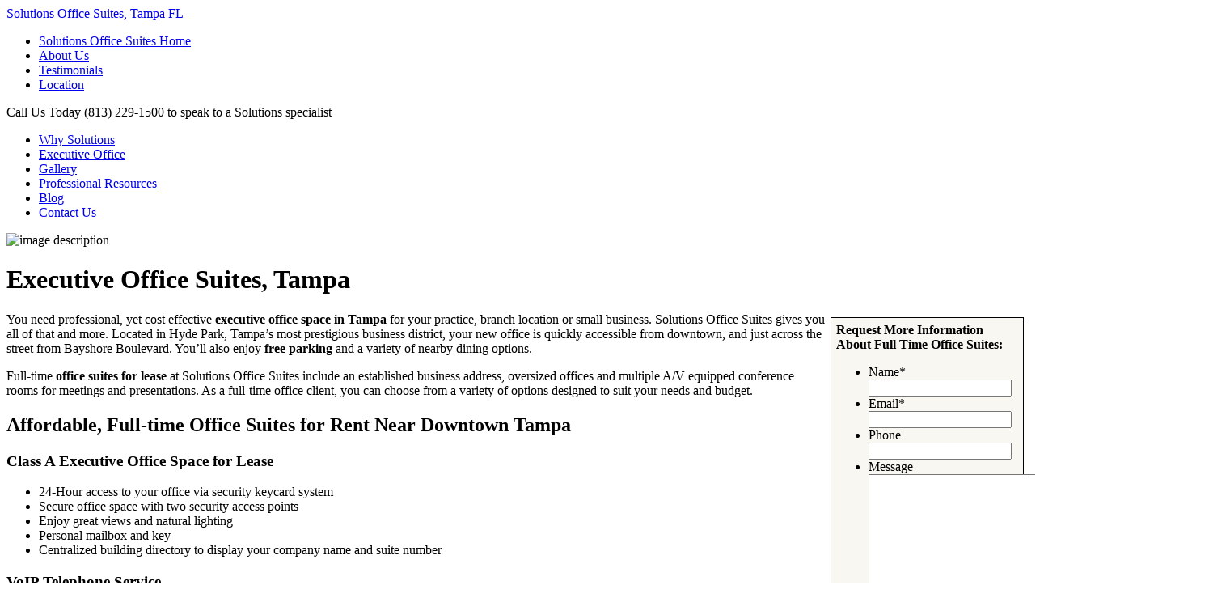

--- FILE ---
content_type: text/html; charset=UTF-8
request_url: https://www.solutionsofficesuites.com/executive-office-suites/
body_size: 11192
content:
<!DOCTYPE html PUBLIC "-//W3C//DTD XHTML 1.0 Strict//EN" "http://www.w3.org/TR/xhtml1/DTD/xhtml1-strict.dtd">
<html xmlns="http://www.w3.org/1999/xhtml" lang="en-US">
<head>
	<meta name="msvalidate.01" content="20A3D94A8A93F2A179941E9613D34015" />
	<meta http-equiv="Content-Type" content="text/html; charset=UTF-8" />
<script type="text/javascript"> var gform;gform||(document.addEventListener("gform_main_scripts_loaded",function(){gform.scriptsLoaded=!0}),window.addEventListener("DOMContentLoaded",function(){gform.domLoaded=!0}),gform={domLoaded:!1,scriptsLoaded:!1,initializeOnLoaded:function(o){gform.domLoaded&&gform.scriptsLoaded?o():!gform.domLoaded&&gform.scriptsLoaded?window.addEventListener("DOMContentLoaded",o):document.addEventListener("gform_main_scripts_loaded",o)},hooks:{action:{},filter:{}},addAction:function(o,n,r,t){gform.addHook("action",o,n,r,t)},addFilter:function(o,n,r,t){gform.addHook("filter",o,n,r,t)},doAction:function(o){gform.doHook("action",o,arguments)},applyFilters:function(o){return gform.doHook("filter",o,arguments)},removeAction:function(o,n){gform.removeHook("action",o,n)},removeFilter:function(o,n,r){gform.removeHook("filter",o,n,r)},addHook:function(o,n,r,t,i){null==gform.hooks[o][n]&&(gform.hooks[o][n]=[]);var e=gform.hooks[o][n];null==i&&(i=n+"_"+e.length),gform.hooks[o][n].push({tag:i,callable:r,priority:t=null==t?10:t})},doHook:function(n,o,r){var t;if(r=Array.prototype.slice.call(r,1),null!=gform.hooks[n][o]&&((o=gform.hooks[n][o]).sort(function(o,n){return o.priority-n.priority}),o.forEach(function(o){"function"!=typeof(t=o.callable)&&(t=window[t]),"action"==n?t.apply(null,r):r[0]=t.apply(null,r)})),"filter"==n)return r[0]},removeHook:function(o,n,t,i){var r;null!=gform.hooks[o][n]&&(r=(r=gform.hooks[o][n]).filter(function(o,n,r){return!!(null!=i&&i!=o.tag||null!=t&&t!=o.priority)}),gform.hooks[o][n]=r)}}); </script>
        <meta name="geo.region" content="US-FL" />
        <meta name="geo.placename" content="Tampa" />
        <meta name="geo.position" content="27.938149;-82.46495" />
        <meta name="ICBM" content="27.938149, -82.46495" />
	<title>Executive Office Suites, Full Time Office Space for Rent Tampa Solutions Office Suites, Tampa FL</title>
	
	<script type="text/javascript" src="https://www.solutionsofficesuites.com/wp-content/themes/solutionsofficesuites/js/main.js" ></script>
	<!--[if lt IE 8]><link rel="stylesheet" type="text/css" href="https://www.solutionsofficesuites.com/wp-content/themes/solutionsofficesuites/ie.css" media="screen"/><![endif]-->

	
<!-- This site is optimized with the Yoast SEO plugin v13.5 - https://yoast.com/wordpress/plugins/seo/ -->
<meta name="description" content="Executive Office Suites for Rent near Downtown Tampa Florida. Looking for Full Time Office Space? Contact Solutions Office Suites (813) 229-1500."/>
<meta name="robots" content="max-snippet:-1, max-image-preview:large, max-video-preview:-1"/>
<link rel="canonical" href="https://www.solutionsofficesuites.com/executive-office-suites/" />
<meta property="og:locale" content="en_US" />
<meta property="og:type" content="article" />
<meta property="og:title" content="Executive Office Suites, Full Time Office Space for Rent Tampa" />
<meta property="og:description" content="Executive Office Suites for Rent near Downtown Tampa Florida. Looking for Full Time Office Space? Contact Solutions Office Suites (813) 229-1500." />
<meta property="og:url" content="https://www.solutionsofficesuites.com/executive-office-suites/" />
<meta property="og:site_name" content="Solutions Office Suites, Tampa FL" />
<meta property="article:publisher" content="https://www.facebook.com/solutionsofficesuites" />
<meta name="twitter:card" content="summary" />
<meta name="twitter:description" content="Executive Office Suites for Rent near Downtown Tampa Florida. Looking for Full Time Office Space? Contact Solutions Office Suites (813) 229-1500." />
<meta name="twitter:title" content="Executive Office Suites, Full Time Office Space for Rent Tampa" />
<meta name="twitter:site" content="@solutionstampa" />
<meta name="twitter:creator" content="@solutionstampa" />
<script type='application/ld+json' class='yoast-schema-graph yoast-schema-graph--main'>{"@context":"https://schema.org","@graph":[{"@type":"WebSite","@id":"https://www.solutionsofficesuites.com/#website","url":"https://www.solutionsofficesuites.com/","name":"Solutions Office Suites, Tampa FL","inLanguage":"en-US","description":"New Executive Office Suites, Virtual Office Space and Conference Rooms","potentialAction":[{"@type":"SearchAction","target":"https://www.solutionsofficesuites.com/?s={search_term_string}","query-input":"required name=search_term_string"}]},{"@type":"WebPage","@id":"https://www.solutionsofficesuites.com/executive-office-suites/#webpage","url":"https://www.solutionsofficesuites.com/executive-office-suites/","name":"Executive Office Suites, Full Time Office Space for Rent Tampa","isPartOf":{"@id":"https://www.solutionsofficesuites.com/#website"},"inLanguage":"en-US","datePublished":"2011-09-14T14:17:36+00:00","dateModified":"2020-07-28T20:50:21+00:00","description":"Executive Office Suites for Rent near Downtown Tampa Florida. Looking for Full Time Office Space? Contact Solutions Office Suites (813) 229-1500.","potentialAction":[{"@type":"ReadAction","target":["https://www.solutionsofficesuites.com/executive-office-suites/"]}]}]}</script>
<!-- / Yoast SEO plugin. -->

<link rel='dns-prefetch' href='//www.solutionsofficesuites.com' />
<link rel='dns-prefetch' href='//www.google.com' />
<link rel='dns-prefetch' href='//s.w.org' />
		<script type="text/javascript">
			window._wpemojiSettings = {"baseUrl":"https:\/\/s.w.org\/images\/core\/emoji\/12.0.0-1\/72x72\/","ext":".png","svgUrl":"https:\/\/s.w.org\/images\/core\/emoji\/12.0.0-1\/svg\/","svgExt":".svg","source":{"concatemoji":"https:\/\/www.solutionsofficesuites.com\/wp-includes\/js\/wp-emoji-release.min.js?ver=5.4.18"}};
			/*! This file is auto-generated */
			!function(e,a,t){var n,r,o,i=a.createElement("canvas"),p=i.getContext&&i.getContext("2d");function s(e,t){var a=String.fromCharCode;p.clearRect(0,0,i.width,i.height),p.fillText(a.apply(this,e),0,0);e=i.toDataURL();return p.clearRect(0,0,i.width,i.height),p.fillText(a.apply(this,t),0,0),e===i.toDataURL()}function c(e){var t=a.createElement("script");t.src=e,t.defer=t.type="text/javascript",a.getElementsByTagName("head")[0].appendChild(t)}for(o=Array("flag","emoji"),t.supports={everything:!0,everythingExceptFlag:!0},r=0;r<o.length;r++)t.supports[o[r]]=function(e){if(!p||!p.fillText)return!1;switch(p.textBaseline="top",p.font="600 32px Arial",e){case"flag":return s([127987,65039,8205,9895,65039],[127987,65039,8203,9895,65039])?!1:!s([55356,56826,55356,56819],[55356,56826,8203,55356,56819])&&!s([55356,57332,56128,56423,56128,56418,56128,56421,56128,56430,56128,56423,56128,56447],[55356,57332,8203,56128,56423,8203,56128,56418,8203,56128,56421,8203,56128,56430,8203,56128,56423,8203,56128,56447]);case"emoji":return!s([55357,56424,55356,57342,8205,55358,56605,8205,55357,56424,55356,57340],[55357,56424,55356,57342,8203,55358,56605,8203,55357,56424,55356,57340])}return!1}(o[r]),t.supports.everything=t.supports.everything&&t.supports[o[r]],"flag"!==o[r]&&(t.supports.everythingExceptFlag=t.supports.everythingExceptFlag&&t.supports[o[r]]);t.supports.everythingExceptFlag=t.supports.everythingExceptFlag&&!t.supports.flag,t.DOMReady=!1,t.readyCallback=function(){t.DOMReady=!0},t.supports.everything||(n=function(){t.readyCallback()},a.addEventListener?(a.addEventListener("DOMContentLoaded",n,!1),e.addEventListener("load",n,!1)):(e.attachEvent("onload",n),a.attachEvent("onreadystatechange",function(){"complete"===a.readyState&&t.readyCallback()})),(n=t.source||{}).concatemoji?c(n.concatemoji):n.wpemoji&&n.twemoji&&(c(n.twemoji),c(n.wpemoji)))}(window,document,window._wpemojiSettings);
		</script>
		<style type="text/css">
img.wp-smiley,
img.emoji {
	display: inline !important;
	border: none !important;
	box-shadow: none !important;
	height: 1em !important;
	width: 1em !important;
	margin: 0 .07em !important;
	vertical-align: -0.1em !important;
	background: none !important;
	padding: 0 !important;
}
</style>
	<link rel='stylesheet' id='tsa-css'  href='https://www.solutionsofficesuites.com/wp-content/plugins/wp-time-slots-availability-calendar/css/tsa.css' type='text/css' media='all' />
<link rel='stylesheet' id='wp-block-library-css'  href='https://www.solutionsofficesuites.com/wp-includes/css/dist/block-library/style.min.css' type='text/css' media='all' />
<link rel='stylesheet' id='gforms_reset_css-css'  href='https://www.solutionsofficesuites.com/wp-content/plugins/gravityforms/legacy/css/formreset.min.css' type='text/css' media='all' />
<link rel='stylesheet' id='gforms_formsmain_css-css'  href='https://www.solutionsofficesuites.com/wp-content/plugins/gravityforms/legacy/css/formsmain.min.css' type='text/css' media='all' />
<link rel='stylesheet' id='gforms_ready_class_css-css'  href='https://www.solutionsofficesuites.com/wp-content/plugins/gravityforms/legacy/css/readyclass.min.css' type='text/css' media='all' />
<link rel='stylesheet' id='gforms_browsers_css-css'  href='https://www.solutionsofficesuites.com/wp-content/plugins/gravityforms/legacy/css/browsers.min.css' type='text/css' media='all' />
<link rel='stylesheet' id='lightboxStyle-css'  href='https://www.solutionsofficesuites.com/wp-content/plugins/lightbox-plus/css/shadowed/colorbox.css' type='text/css' media='screen' />
<script type='text/javascript' src='https://www.solutionsofficesuites.com/wp-includes/js/jquery/jquery.js?ver=1.12.4-wp'></script>
<script type='text/javascript' src='https://www.solutionsofficesuites.com/wp-includes/js/jquery/jquery-migrate.min.js?ver=1.4.1'></script>
<script type='text/javascript' src='https://www.solutionsofficesuites.com/wp-content/plugins/wp-time-slots-availability-calendar/js/tsa.js?ver=5.4.18'></script>
<script type='text/javascript' defer='defer' src='https://www.solutionsofficesuites.com/wp-content/plugins/gravityforms/js/jquery.json.min.js?ver=2.5.16'></script>
<script type='text/javascript'>
/* <![CDATA[ */
var gform_i18n = {"datepicker":{"days":{"monday":"Mon","tuesday":"Tue","wednesday":"Wed","thursday":"Thu","friday":"Fri","saturday":"Sat","sunday":"Sun"},"months":{"january":"January","february":"February","march":"March","april":"April","may":"May","june":"June","july":"July","august":"August","september":"September","october":"October","november":"November","december":"December"},"firstDay":1,"iconText":"Select date"}};
var gf_global = {"gf_currency_config":{"name":"U.S. Dollar","symbol_left":"$","symbol_right":"","symbol_padding":"","thousand_separator":",","decimal_separator":".","decimals":2,"code":"USD"},"base_url":"https:\/\/www.solutionsofficesuites.com\/wp-content\/plugins\/gravityforms","number_formats":[],"spinnerUrl":"https:\/\/www.solutionsofficesuites.com\/wp-content\/plugins\/gravityforms\/images\/spinner.svg","strings":{"newRowAdded":"New row added.","rowRemoved":"Row removed","formSaved":"The form has been saved.  The content contains the link to return and complete the form."}};
var gf_legacy_multi = {"3":"1"};
/* ]]> */
</script>
<script type='text/javascript'>

</script>
<script type='text/javascript' defer='defer' src='https://www.solutionsofficesuites.com/wp-content/plugins/gravityforms/js/gravityforms.min.js?ver=2.5.16'></script>
<script type='text/javascript' defer='defer' src='https://www.google.com/recaptcha/api.js?hl=en&#038;ver=5.4.18#038;render=explicit'></script>
<link rel='https://api.w.org/' href='https://www.solutionsofficesuites.com/wp-json/' />
<link rel="EditURI" type="application/rsd+xml" title="RSD" href="https://www.solutionsofficesuites.com/xmlrpc.php?rsd" />
<link rel="wlwmanifest" type="application/wlwmanifest+xml" href="https://www.solutionsofficesuites.com/wp-includes/wlwmanifest.xml" /> 
<link rel='shortlink' href='https://www.solutionsofficesuites.com/?p=20' />
<link rel="alternate" type="application/json+oembed" href="https://www.solutionsofficesuites.com/wp-json/oembed/1.0/embed?url=https%3A%2F%2Fwww.solutionsofficesuites.com%2Fexecutive-office-suites%2F" />
<link rel="alternate" type="text/xml+oembed" href="https://www.solutionsofficesuites.com/wp-json/oembed/1.0/embed?url=https%3A%2F%2Fwww.solutionsofficesuites.com%2Fexecutive-office-suites%2F&#038;format=xml" />
			<style type="text/css">
				.gllr_image_row {
					clear: both;
				}
			</style>
		    <script type="text/javascript">var ajaxurl = 'https://www.solutionsofficesuites.com/wp-admin/admin-ajax.php';</script>
    		<style type="text/css" id="wp-custom-css">
			.gform_wrapper .gform_footer input[type=submit] {
		background: #243370;
    color: #fff;
    border: none;
    padding: 10px;
    min-width: 12rem;
    text-transform: uppercase;
		margin-bottom:50px;
}		</style>
		    
    <link media="all" rel="stylesheet" type="text/css" href="https://www.solutionsofficesuites.com/wp-content/themes/solutionsofficesuites/style.css" />

	<link rel="apple-touch-icon" sizes="180x180" href="https://www.solutionsofficesuites.com/wp-content/themes/solutionsofficesuites/images/icons/apple-touch-icon.png">
	<link rel="icon" type="image/png" sizes="32x32" href="https://www.solutionsofficesuites.com/wp-content/themes/solutionsofficesuites/images/icons/favicon-32x32.png">
	<link rel="icon" type="image/png" sizes="16x16" href="https://www.solutionsofficesuites.com/wp-content/themes/solutionsofficesuites/images/icons/favicon-16x16.png">
	<link rel="manifest" href="https://www.solutionsofficesuites.com/wp-content/themes/solutionsofficesuites/images/icons/site.webmanifest">


    
<script>
  (function(i,s,o,g,r,a,m){i['GoogleAnalyticsObject']=r;i[r]=i[r]||function(){
  (i[r].q=i[r].q||[]).push(arguments)},i[r].l=1*new Date();a=s.createElement(o),
  m=s.getElementsByTagName(o)[0];a.async=1;a.src=g;m.parentNode.insertBefore(a,m)
  })(window,document,'script','//www.google-analytics.com/analytics.js','ga');

  ga('create', 'UA-8158969-8', 'solutionsofficesuites.com');
  ga('require', 'displayfeatures');
  ga('send', 'pageview');

</script>

</head>
<body id="page-inner">
<div id="fb-root"></div>
<script>(function(d, s, id) {
  var js, fjs = d.getElementsByTagName(s)[0];
  if (d.getElementById(id)) return;
  js = d.createElement(s); js.id = id;
  js.src = "//connect.facebook.net/en_US/all.js#xfbml=1";
  fjs.parentNode.insertBefore(js, fjs);
}(document, 'script', 'facebook-jssdk'));</script>
	<div id="wrapper">
		<div id="header">
			<div class="header-holder">
				<div class="logo"><a href="https://www.solutionsofficesuites.com">Solutions Office Suites, Tampa FL</a></div>
				<div class="header-info">
					<ul id="menu-menu-header" class="top-nav"><li id="menu-item-273" class="menu-item menu-item-type-post_type menu-item-object-page menu-item-home menu-item-273"><a title="Home Page for Solutions Office Suites" href="https://www.solutionsofficesuites.com/">Solutions Office Suites Home</a></li>
<li id="menu-item-26" class="menu-item menu-item-type-post_type menu-item-object-page menu-item-26"><a href="https://www.solutionsofficesuites.com/about-us/">About Us</a></li>
<li id="menu-item-27" class="menu-item menu-item-type-post_type menu-item-object-page menu-item-27"><a href="https://www.solutionsofficesuites.com/testimonials/">Testimonials</a></li>
<li id="menu-item-29" class="menu-item menu-item-type-post_type menu-item-object-page menu-item-29"><a href="https://www.solutionsofficesuites.com/location/">Location</a></li>
</ul>					<div class="widget contact-holder widget_text"><div class="contact">			<span class="tel">Call Us Today (813) 229-1500</span>
<span>to speak to a Solutions specialist</span>		</div></div>				</div>
			</div>
			<div class="bar">
				<ul id="nav" class="menu"><li id="menu-item-31" class="menu-item menu-item-type-post_type menu-item-object-page menu-item-31"><a href="https://www.solutionsofficesuites.com/why-solutions-suites/">Why Solutions</a></li>
<li id="menu-item-33" class="menu-item menu-item-type-post_type menu-item-object-page active page_item page-item-20 current_page_item menu-item-33"><a href="https://www.solutionsofficesuites.com/executive-office-suites/" aria-current="page">Executive Office</a></li>
<li id="menu-item-504" class="menu-item menu-item-type-post_type menu-item-object-page menu-item-504"><a href="https://www.solutionsofficesuites.com/gallery-tour/">Gallery</a></li>
<li id="menu-item-34" class="menu-item menu-item-type-post_type menu-item-object-page menu-item-34"><a href="https://www.solutionsofficesuites.com/professional-resources/">Professional Resources</a></li>
<li id="menu-item-35" class="menu-item menu-item-type-post_type menu-item-object-page menu-item-35"><a href="https://www.solutionsofficesuites.com/blog/">Blog</a></li>
<li id="menu-item-36" class="menu-item menu-item-type-post_type menu-item-object-page menu-item-36"><a href="https://www.solutionsofficesuites.com/contact-us/">Contact Us</a></li>
</ul>			</div>
			<div class="image">
				<img src="https://www.solutionsofficesuites.com/wp-content/themes/solutionsofficesuites/images/decor.gif" width="543" height="232" alt="image description" />
			</div>
		</div>		<div id="main">

			<div id="content">
								<div class="main-text">
										<h1>Executive Office Suites, Tampa</h1>
					<div class="text-holder">
						<div style="width: 225px; float: right; padding: 6px; margin: 6px; background-color: #f8f7f2; border: 1px solid black;"><strong>Request More Information About Full Time Office Suites:</strong><br />

                <div class='gf_browser_chrome gform_wrapper gform_legacy_markup_wrapper' id='gform_wrapper_3' ><form method='post' enctype='multipart/form-data'  id='gform_3'  action='/executive-office-suites/' >
                        <div class='gform_body gform-body'><ul id='gform_fields_3' class='gform_fields top_label form_sublabel_below description_below'><li id="field_3_1" class="gfield cs_form gfield_contains_required field_sublabel_below field_description_below gfield_visibility_visible" ><label class='gfield_label' for='input_3_1' >Name<span class="gfield_required"><span class="gfield_required gfield_required_asterisk">*</span></span></label><div class='ginput_container ginput_container_text'><input name='input_1' id='input_3_1' type='text' value='' class='large'     aria-required="true" aria-invalid="false"   /> </div></li><li id="field_3_2" class="gfield cs_form gfield_contains_required field_sublabel_below field_description_below gfield_visibility_visible" ><label class='gfield_label' for='input_3_2' >Email<span class="gfield_required"><span class="gfield_required gfield_required_asterisk">*</span></span></label><div class='ginput_container ginput_container_email'>
                            <input name='input_2' id='input_3_2' type='text' value='' class='large'    aria-required="true" aria-invalid="false"  />
                        </div></li><li id="field_3_9" class="gfield cs_form field_sublabel_below field_description_below gfield_visibility_visible" ><label class='gfield_label' for='input_3_9' >Phone</label><div class='ginput_container ginput_container_phone'><input name='input_9' id='input_3_9' type='text' value='' class='large'    aria-invalid="false"   /></div></li><li id="field_3_7" class="gfield cs_form field_sublabel_below field_description_below gfield_visibility_visible" ><label class='gfield_label' for='input_3_7' >Message</label><div class='ginput_container ginput_container_textarea'><textarea name='input_7' id='input_3_7' class='textarea medium'      aria-invalid="false"   rows='10' cols='50'></textarea></div></li><li id="field_3_10" class="gfield field_sublabel_below field_description_below gfield_visibility_visible" ><label class='gfield_label' for='input_3_10' >CAPTCHA</label><div id='input_3_10' class='ginput_container ginput_recaptcha' data-sitekey='6Lc9KukUAAAAALcyg9Ms3tNhwPPIH4MGWvWr2On9'  data-theme='light' data-tabindex='0'  data-badge=''></div></li><li id="field_3_11" class="gfield gform_validation_container field_sublabel_below field_description_below gfield_visibility_visible" ><label class='gfield_label' for='input_3_11' >Name</label><div class='ginput_container'><input name='input_11' id='input_3_11' type='text' value='' /></div><div class='gfield_description' id='gfield_description_3_11'>This field is for validation purposes and should be left unchanged.</div></li></ul></div>
        <div class='gform_footer top_label'> <input type='image' src='https://www.solutionsofficesuites.com/wp-content/uploads/2014/12/submit.png' id='gform_submit_button_3' class='gform_button gform_image_button' alt='Submit'  onclick='if(window["gf_submitting_3"]){return false;}  window["gf_submitting_3"]=true;  ' onkeypress='if( event.keyCode == 13 ){ if(window["gf_submitting_3"]){return false;} window["gf_submitting_3"]=true;  jQuery("#gform_3").trigger("submit",[true]); }' /> 
            <input type='hidden' class='gform_hidden' name='is_submit_3' value='1' />
            <input type='hidden' class='gform_hidden' name='gform_submit' value='3' />
            
            <input type='hidden' class='gform_hidden' name='gform_unique_id' value='' />
            <input type='hidden' class='gform_hidden' name='state_3' value='WyJbXSIsIjA4ODgzYWY1MjNhN2Q2Y2M5N2M5MjNhNTkwYmEyNjhhIl0=' />
            <input type='hidden' class='gform_hidden' name='gform_target_page_number_3' id='gform_target_page_number_3' value='0' />
            <input type='hidden' class='gform_hidden' name='gform_source_page_number_3' id='gform_source_page_number_3' value='1' />
            <input type='hidden' name='gform_field_values' value='' />
            
        </div>
                        </form>
                        </div></div>
<p>You need professional, yet cost effective <strong>executive office space in Tampa</strong> for your practice, branch location or small business. Solutions Office Suites gives you all of that and more. Located in Hyde Park, Tampa’s most prestigious business district, your new office is quickly accessible from downtown, and just across the street from Bayshore Boulevard. You’ll also enjoy <strong>free parking</strong> and a variety of nearby dining options.</p>
<p>Full-time <strong>office suites for lease</strong> at Solutions Office Suites include an established business address, oversized offices and multiple A/V equipped conference rooms for meetings and presentations. As a full-time office client, you can choose from a variety of options designed to suit your needs and budget.</p>
<h2>Affordable, Full-time Office Suites for Rent Near Downtown Tampa</h2>
<h3>Class A Executive Office Space for Lease</h3>
<ul>
<li>24-Hour access to your office via security keycard system</li>
<li>Secure office space with two security access points</li>
<li>Enjoy great views and natural lighting</li>
<li>Personal mailbox and key</li>
<li>Centralized building directory to display your company name and suite number</li>
</ul>
<h3>VoIP Telephone Service</h3>
<ul>
<li>Personalized business line with conference calling and anywhere voicemail features</li>
<li>Unlimited local and long distance calls throughout the United States</li>
<li>Seamless call transfers to multiple phones</li>
<li>Dedicated local business phone number</li>
<li>Voicemails delivered by phone and/or email</li>
</ul>
<h3>Fax Lines</h3>
<ul>
<li>Option to bring in a virtual fax line that converts incoming faxes to email</li>
<li>Access to general office fax line</li>
</ul>
<h3>High-Speed Internet &amp; Solutions Network</h3>
<ul>
<li>Verizon High-speed FiOS internet connection</li>
<li>Access to the Solutions inter-office network</li>
<li>Secure, private network</li>
</ul>
<h3>Kitchen Services</h3>
<ul>
<li>Gourmet coffee station and water for you and your guests</li>
</ul>
<h3>Conference Room</h3>
<ul>
<li>Available Polycom conference phone</li>
<li>HD TV display</li>
<li>Wireless or hard-wired internet access</li>
<li>Complimentary coffee and water</li>
<li>Unlimited conference room booking hours with a full time agreement</li>
</ul>
<h3>High-volume Copy, Print, Scan and Fax</h3>
<ul>
<li>Use of our state-of-the-art business machines</li>
<li>Easily print from your computer to our copiers using the Solutions Network</li>
<li>Scan documents from our scanners to your computer</li>
</ul>
<h3>Reserved Parking</h3>
<ul>
<li>Covered or uncovered parking space with your company name</li>
</ul>
<p>If a service you need is not listed here, please let us know. We are capable of providing a wide range of options tailored to suit all of your executive office leasing and rental needs.</p>
<div class="contact-border">Call us today at (813) 229-1500 to speak to a Solutions specialist.</div>
					</div>
						
				</div>
								
			</div>
			<div id="sidebar">
																	    					<div class="execphpwidget"><ul class="sub-nav">
		<li><a href="https://www.solutionsofficesuites.com/wp-content/uploads/2014/01/Solutions_Suites_Brochure_REVISED.pdf">download brochure</a></li>
	</ul></div>
					<div class="execphpwidget"><ul class="sub-nav">
		<li><a href="https://www.solutionsofficesuites.com/q-a">Q & A</a></li>
		<li><a href="https://www.solutionsofficesuites.com/why-solutions-suites/technology">technology</a></li>
		<li><a href="https://www.solutionsofficesuites.com/professional-resources">resources</a></li>
		<li><a href="https://www.solutionsofficesuites.com/articles-and-helpful-info">articles &amp; helpful info</a></li>
		<li><a href="https://www.solutionsofficesuites.com/wp-content/uploads/2014/01/Solutions_Suites_Brochure_REVISED.pdf">download brochure</a></li>
		<li><a href="https://www.solutionsofficesuites.com/gallery-tour">gallery & tour</a></li>
	</ul></div>
					<div class="execphpwidget"><ul class="sub-nav">
		<li><a href="https://www.solutionsofficesuites.com/professional-resources/">resources</a></li>
		<li><a href="https://www.solutionsofficesuites.com/gallery-tour/">gallery &amp; tour</a></li>
		<li><a href="https://www.solutionsofficesuites.com/wp-content/uploads/2011/10/Solutions_Cost_Comparison.pdf">view cost comparison</a></li>
		<li><a href="https://www.solutionsofficesuites.com/wp-content/uploads/2014/01/Solutions_Suites_Brochure_REVISED.pdf">download brochure</a></li>
	</ul></div>
			
	<div class="widget social widget_execphp" id="execphp-9">			<div class="execphpwidget"><div class="fb-like-box" data-href="http://www.facebook.com/solutionsofficesuites" data-width="223" data-height="75" data-show-faces="false" data-stream="false" data-header="true"></div></div>
		</div><div class="widget social widget_execphp" id="execphp-7">			<div class="execphpwidget"><div class="heading"><h3>BLOG CATEGORIES</h3></div>
	<a href="https://www.solutionsofficesuites.com/category/blog-updates/">BLOG UPDATES</a><br />
	<a href="https://www.solutionsofficesuites.com/category/business-tips/">Business Tips</a><br />
	<a href="https://www.solutionsofficesuites.com/category/common-questions/">Common Questions</a><br />
	<a href="https://www.solutionsofficesuites.com/category/service-benefits/">Service Benefits</a><br />
	<a href="https://www.solutionsofficesuites.com/category/solutions-events/">Solutions Events</a><br />
	<a href="https://www.solutionsofficesuites.com/category/solutions-office-news/">Solutions Office News</a><br />
</div>
		</div><div class="widget social widget_execphp" id="execphp-6">			<div class="execphpwidget">			<div class="sidebar-holder sidebar-add">
			<div class="heading">
				<h3>TESTIMONIALS</h3>
			</div>
						<div class="sidebar-frame">
				<div class="info testimonials">
					<div>
<p><strong>&#8220;What a pleasure it has been to be a Solutions Office Suites tenant for the last year. The prime location at an affordable price is great, but the real benefit is the day-to-day value I realize for my money. The office is clean and professional with everything I need to run my business smoothly at my fingertips. The staff has always been courteous and friendly to me, my staff and most importantly, my clients. The conference room is always prepared with coffee and water in advance of my guests’ arrival and they are greeted with a smile. Thank you to Solutions Office Suites for all of your efforts to make coming to work an enjoyable experience.&#8221; </strong></p>
<p>&nbsp;</p>
<p style="text-align: right;"><strong>&#8211; Michael Moffa</strong><br />
iWealth Global Management, Inc.</p>
</div>
				</div>
			</div>
					</div>
		</div>
		</div><div class="widget social widget_text" id="text-3"><div class="heading"><h3>FOLLOW US</h3></div>			<ul>
						<li><a href="http://www.facebook.com/solutionsofficesuites" target="_blank"><img src="https://www.solutionsofficesuites.com/wp-content/uploads/2014/05/f2.gif" height="45px"alt="Follow Solutions Office Suites on Facebook" /></a></li>
						<li><a href="http://twitter.com/solutionstampa" target="_blank"><img src="https://www.solutionsofficesuites.com/wp-content/uploads/2014/05/t2.gif"  height="45px" alt="Follow Solutions Office Suites on Twitter" /></a></li>
						<li><a href="http://www.linkedin.com/company/solutions-office-suites" target="_blank"><img src="https://www.solutionsofficesuites.com/wp-content/uploads/2014/05/in2.gif" height="45px" alt="Follow Solutions Office Suites on LinkedIn" /></a></li>

<li><a href="https://plus.google.com/107568800144914702387/" target="_blank"><img src="https://www.solutionsofficesuites.com/wp-content/uploads/2014/05/g2.gif"  height="45px" alt="Google Plus Page" /></a></li>

					</ul>		</div></div>

		</div>
		<div id="footer">

			<div class="footer-holder">

                            <div class="row">

				<ul id="menu-menu-footer" class="footer-nav"><li id="menu-item-291" class="menu-item menu-item-type-post_type menu-item-object-page menu-item-home menu-item-291"><a href="https://www.solutionsofficesuites.com/">Solutions Office Suites Home</a></li>
<li id="menu-item-47" class="menu-item menu-item-type-post_type menu-item-object-page menu-item-47"><a href="https://www.solutionsofficesuites.com/why-solutions-suites/">Why Solutions Suites</a></li>
<li id="menu-item-49" class="menu-item menu-item-type-post_type menu-item-object-page active page_item page-item-20 current_page_item menu-item-49"><a href="https://www.solutionsofficesuites.com/executive-office-suites/" aria-current="page">Executive Office Suites, Tampa</a></li>
<li id="menu-item-50" class="menu-item menu-item-type-post_type menu-item-object-page menu-item-50"><a href="https://www.solutionsofficesuites.com/professional-resources/">Professional Resources</a></li>
<li id="menu-item-51" class="menu-item menu-item-type-post_type menu-item-object-page menu-item-51"><a href="https://www.solutionsofficesuites.com/blog/">Blog</a></li>
<li id="menu-item-52" class="menu-item menu-item-type-post_type menu-item-object-page menu-item-52"><a href="https://www.solutionsofficesuites.com/contact-us/">Contact Us</a></li>
</ul>
				<ul class="footer-sub">

					<li><a href="https://www.solutionsofficesuites.com/location">511 W. Bay Street, Suite 350</a></li><li>

					<a href="https://www.solutionsofficesuites.com/location">Tampa, FL</a></li><li>

					<a href="https://www.solutionsofficesuites.com/location">33606</a></li><li>

					phone: 813.229.1500</li><li>

					fax: 813.258.8200</li>

				</ul>

                            </div>

				<span class="copyright">&copy; 2026 Solutions Office Suites, all rights reserved. | <a style="color:#ACB0C0;" href="https://www.solutionsofficesuites.com/locate-your-business-at-the-best-office-space-in-tampa/site-map/">Site Map</a> | <a style="color:#ACB0C0;" href="https://www.solutionsofficesuites.com/locate-your-business-at-the-best-office-space-in-tampa/privacy-and-terms-of-use/">Privacy &amp; Terms of Use</a>  <br>






</span>

			</div>

			<div class="footer-info">

				<p>Solutions Office Suites offers full-time executive suites in Hyde Park near downtown Tampa, Florida in Hillsborough County. We are close in proximity to the MacDill Airforce Base, Westshore District, Tampa Convention Center, University of Tampa, Bayshore Boulevard, and Ybor City. </p>

			</div>

		</div>

	</div>

	<!-- Lightbox Plus Colorbox v2.7/1.5.9 - 2013.01.24 - Message: 0-->
<script type="text/javascript">
jQuery(document).ready(function($){
  $("a[rel*=lightbox]").colorbox({speed:350,initialWidth:"300",initialHeight:"100",opacity:0.8,loop:false,scrolling:false,escKey:false,arrowKey:false,top:false,right:false,bottom:false,left:false});
});
</script>
<link rel='stylesheet' id='dashicons-css'  href='https://www.solutionsofficesuites.com/wp-includes/css/dashicons.min.css' type='text/css' media='all' />
<link rel='stylesheet' id='gllr_stylesheet-css'  href='https://www.solutionsofficesuites.com/wp-content/plugins/gallery-plugin/css/frontend_style.css' type='text/css' media='all' />
<link rel='stylesheet' id='gllr_fancybox_stylesheet-css'  href='https://www.solutionsofficesuites.com/wp-content/plugins/gallery-plugin/fancybox/jquery.fancybox.min.css' type='text/css' media='all' />
<script type='text/javascript' src='https://www.solutionsofficesuites.com/wp-includes/js/dist/vendor/wp-polyfill.min.js?ver=7.4.4'></script>
<script type='text/javascript'>
( 'fetch' in window ) || document.write( '<script src="https://www.solutionsofficesuites.com/wp-includes/js/dist/vendor/wp-polyfill-fetch.min.js?ver=3.0.0"></scr' + 'ipt>' );( document.contains ) || document.write( '<script src="https://www.solutionsofficesuites.com/wp-includes/js/dist/vendor/wp-polyfill-node-contains.min.js?ver=3.42.0"></scr' + 'ipt>' );( window.DOMRect ) || document.write( '<script src="https://www.solutionsofficesuites.com/wp-includes/js/dist/vendor/wp-polyfill-dom-rect.min.js?ver=3.42.0"></scr' + 'ipt>' );( window.URL && window.URL.prototype && window.URLSearchParams ) || document.write( '<script src="https://www.solutionsofficesuites.com/wp-includes/js/dist/vendor/wp-polyfill-url.min.js?ver=3.6.4"></scr' + 'ipt>' );( window.FormData && window.FormData.prototype.keys ) || document.write( '<script src="https://www.solutionsofficesuites.com/wp-includes/js/dist/vendor/wp-polyfill-formdata.min.js?ver=3.0.12"></scr' + 'ipt>' );( Element.prototype.matches && Element.prototype.closest ) || document.write( '<script src="https://www.solutionsofficesuites.com/wp-includes/js/dist/vendor/wp-polyfill-element-closest.min.js?ver=2.0.2"></scr' + 'ipt>' );
</script>
<script type='text/javascript' src='https://www.solutionsofficesuites.com/wp-includes/js/dist/dom-ready.min.js?ver=93db39f6fe07a70cb9217310bec0a531'></script>
<script type='text/javascript' src='https://www.solutionsofficesuites.com/wp-includes/js/dist/a11y.min.js?ver=8d75be94e0703857a3323c972eb3d7d2'></script>
<script type='text/javascript' defer='defer' src='https://www.solutionsofficesuites.com/wp-content/plugins/gravityforms/js/jquery.maskedinput.min.js?ver=2.5.16'></script>
<script type='text/javascript' src='https://www.solutionsofficesuites.com/wp-content/plugins/lightbox-plus/js/jquery.colorbox.1.5.9.js?ver=1.5.9'></script>
<script type='text/javascript' src='https://www.solutionsofficesuites.com/wp-includes/js/wp-embed.min.js?ver=5.4.18'></script>
<script type='text/javascript'>
            ( function( $ ){
                $( document ).ready( function() {
                    $( '#fancybox-overlay' ).css( {
                        'width' : $( document ).width()
                    } );
                } );
            } )( jQuery );
            
</script>
<script type="text/javascript"> gform.initializeOnLoaded( function() { jQuery(document).on('gform_post_render', function(event, formId, currentPage){if(formId == 3) {jQuery('#input_3_9').mask('(999) 999-9999').bind('keypress', function(e){if(e.which == 13){jQuery(this).blur();} } );} } );jQuery(document).bind('gform_post_conditional_logic', function(event, formId, fields, isInit){} ) } ); </script><script type="text/javascript"> gform.initializeOnLoaded( function() { jQuery(document).trigger('gform_post_render', [3, 1]) } ); </script>    


</body>

</html>

--- FILE ---
content_type: text/plain
request_url: https://www.google-analytics.com/j/collect?v=1&_v=j102&a=1561900648&t=pageview&_s=1&dl=https%3A%2F%2Fwww.solutionsofficesuites.com%2Fexecutive-office-suites%2F&ul=en-us%40posix&dt=Executive%20Office%20Suites%2C%20Full%20Time%20Office%20Space%20for%20Rent%20Tampa%20Solutions%20Office%20Suites%2C%20Tampa%20FL&sr=1280x720&vp=1280x720&_u=IGBAgAABAAAAACAAI~&jid=1722636835&gjid=743914898&cid=880199748.1769309146&tid=UA-8158969-8&_gid=1562744270.1769309146&_slc=1&z=554793432
body_size: -455
content:
2,cG-Q3HW49D0F7